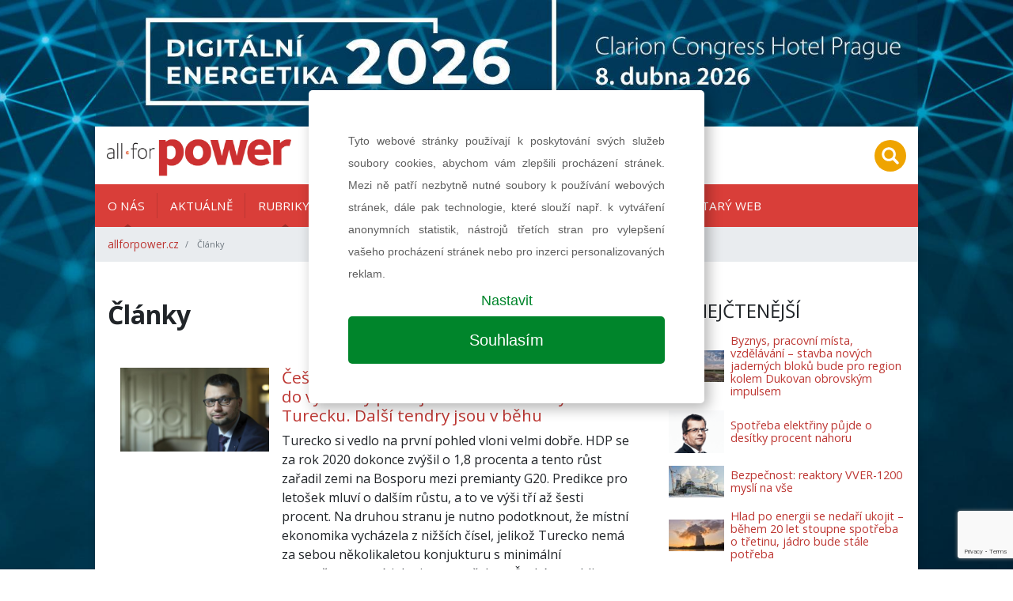

--- FILE ---
content_type: text/html; charset=UTF-8
request_url: https://allforpower.cz/clanky?author=363
body_size: 6357
content:
<!DOCTYPE html>
<html lang="cs">
<head>
    <meta charset="utf-8">
    <meta name="viewport" content="width=device-width, initial-scale=1, shrink-to-fit=no">

    
    
<title>Články | allforpower.cz</title>
<meta name="description" content=""/>
<meta property="og:title" content="Články | allforpower.cz"/>
<meta property="og:type" content="website"/>
<meta property="og:url" content="https://allforpower.cz/clanky"/>

    <link href="/assets/app.css?v=1585726808" rel="stylesheet">
    <link href="/assets/print.css?v=1585726808" rel="stylesheet" media="print">
    
    <link rel="shortcut icon" href="/images/favicon.ico" type="image/x-icon">

    <!-- Google Tag Manager -->
    <script>(function(w,d,s,l,i){w[l]=w[l]||[];w[l].push({'gtm.start':
                new Date().getTime(),event:'gtm.js'});var f=d.getElementsByTagName(s)[0],
            j=d.createElement(s),dl=l!='dataLayer'?'&l='+l:'';j.async=true;j.src=
            'https://www.googletagmanager.com/gtm.js?id='+i+dl;f.parentNode.insertBefore(j,f);
        })(window,document,'script','dataLayer','GTM-N7FN5XR');</script>
    <!-- End Google Tag Manager -->

    <!-- Google Tag Manager -->
    <script>(function(w,d,s,l,i){w[l]=w[l]||[];w[l].push({'gtm.start':
                new Date().getTime(),event:'gtm.js'});var f=d.getElementsByTagName(s)[0],
            j=d.createElement(s),dl=l!='dataLayer'?'&l='+l:'';j.async=true;j.src=
            'https://www.googletagmanager.com/gtm.js?id='+i+dl;f.parentNode.insertBefore(j,f);
        })(window,document,'script','dataLayer','GTM-5NDHMQV');</script>
    <!-- End Google Tag Manager -->
</head>

<body>
<!-- Google Tag Manager (noscript) -->
<noscript><iframe src="https://www.googletagmanager.com/ns.html?id=GTM-N7FN5XR"
                  height="0" width="0" style="display:none;visibility:hidden"></iframe></noscript>
<!-- End Google Tag Manager (noscript) -->

<!-- Google Tag Manager (noscript) -->
<noscript><iframe src="https://www.googletagmanager.com/ns.html?id=GTM-5NDHMQV"
                  height="0" width="0" style="display:none;visibility:hidden"></iframe></noscript>
<!-- End Google Tag Manager (noscript) -->

    
        <div id="leaderboard" class='' style="background-image: url(/images/NTY2M3gweDA=/Leaderboard+2560x1440_DE_2026.jpg)">
                <a href="https://allforpower.cz/clanky?!redirect=https://www.digitalnienergetika.cz&banner=75" target="_blank" data-track-banner='DE 2026 - Leaderboard' data-redirect='https://www.digitalnienergetika.cz'>&nbsp;</a>
    </div>

<div class="wrapper-body container">
    
<div class="header row py-2 justify-content-between align-items-center">
    <div class="col-auto">
        <a class="navbar-brand" href="/">
            <img src="/images/loga/allforpower.jpg" alt="KONSTRUKCE Media, s.r.o." height="60">
        </a>
    </div>
        
    <div class="col-auto text-right">
        <ul class="list-inline mb-0">

                                    <li class="list-inline-item mr-2 mr-lg-0">
                <a href="#" class="" data-toggle="modal" data-target="#searchModal">
                    <img src="/images/search-circle.svg" height="40">
                </a>
            </li>
            <li class="list-inline-item d-inline-block d-lg-none">
                <a class="dropdown-item" href="#">
                    <a href="#" class="" data-toggle="collapse" data-target="#navbarmain">
                        <img src="/images/hamburger-circle.svg" height="40">
                    </a>
                </a>
            </li>
        </ul>


        <div class="modal fade" id="searchModal">
            <div class="modal-dialog">
                                <form class="modal-content" action="https://allforpower.cz/hledat" method="get" id="searchForm">

                    <!-- Modal Header -->
                    <div class="modal-header">
                        <h4 class="modal-title">Hledat na stránkách</h4>
                        <button type="button" class="close" data-dismiss="modal">&times;</button>
                    </div>

                    <div class="modal-body">
                        <div class="form-group">
                            <input name="q" value="" placeholder="stavební informace na jednom místě..." class="form-control">
                        </div>
                        <div class="row">
                            <div class="col-6 text-left">
                                <button class="btn btn-secondary" name="old_website" type="button">prohledat starý web</button>
                            </div>
                            <div class="col-6 text-right">
                                <button class="btn btn-primary" type="submit">prohledat nový web</button>
                            </div>
                        </div>
                    </div>

                </form>
            </div>
        </div>
    </div>
</div>
<div class="navigation row">
    <div class="col px-0">

        <nav class="navbar navbar-expand-lg px-lg-0">
            <div class="collapse navbar-collapse" id="navbarmain">
                <ul class="navbar-nav nav-left mr-auto">
                                                                                    <li class="nav-item dropdown">
                                                <a class="nav-link dropdown-toggle" href="#" data-toggle="dropdown" aria-haspopup="true" aria-expanded="false" aria-labelledby="dropdown_o-nás" target="">
                            O nás                        </a>

                                                <div class="dropdown-menu" aria-labelledby="dropdown_o-nás">

                                                            <a class="dropdown-item" href="https://allforpower.cz/o-nas" target="">O nás</a>
                                                                                        <a class="dropdown-item" href="/files/5385/MEDIA KIT_297x210mm_2025_CZ.pdf" target="_blank">Ceník tištěné inzerce</a>
                                                            <a class="dropdown-item" href="https://allforpower.cz/o-nas/predplatne" target="_blank">Předplatné</a>
                                                            <a class="dropdown-item" href="/files/5386/MEDIADATA_new_2025.pdf" target="_blank">Ceník online inzerce</a>
                                                            <a class="dropdown-item" href="/files/4937/gdpr-weby-allforpower 2.pdf" target="_blank">Ochrana osobních údajů</a>
                                                            <a class="dropdown-item" href="https://allforpower.cz/o-nas/kontakty" target="">Kontakty</a>
                                                    </div>
                        
                    </li>
                                                                <li class="nav-item">
                                                <a class="nav-link" href="https://allforpower.cz/aktuality" target="">
                            Aktuálně                        </a>

                        
                    </li>
                                                                <li class="nav-item dropdown">
                                                <a class="nav-link dropdown-toggle" href="#" data-toggle="dropdown" aria-haspopup="true" aria-expanded="false" aria-labelledby="dropdown_rubriky" target="">
                            Rubriky                        </a>

                                                <div class="dropdown-menu" aria-labelledby="dropdown_rubriky">

                                                                                        <a class="dropdown-item" href="https://allforpower.cz/rozhovor" target="">ROZHOVOR</a>
                                                            <a class="dropdown-item" href="https://allforpower.cz/jaderna-energetika" target="">Jaderná energetika</a>
                                                            <a class="dropdown-item" href="https://allforpower.cz/uhelna-energetika" target="">Uhelná energetika</a>
                                                            <a class="dropdown-item" href="https://allforpower.cz/plynarenstvi" target="">Plynárenství</a>
                                                            <a class="dropdown-item" href="https://allforpower.cz/teplarenstvi" target="">Teplárenství</a>
                                                            <a class="dropdown-item" href="https://allforpower.cz/obnovitelne-zdroje" target="">Obnovitelné zdroje</a>
                                                            <a class="dropdown-item" href="https://allforpower.cz/rozvody-energii" target="">Rozvody energií</a>
                                                            <a class="dropdown-item" href="https://allforpower.cz/legislativa" target="">Legislativa</a>
                                                            <a class="dropdown-item" href="https://allforpower.cz/elektromobilita" target="">Elektromobilita</a>
                                                            <a class="dropdown-item" href="https://allforpower.cz/vyzkum-vyvoj-inovace" target="">Výzkum, vývoj, inovace</a>
                                                            <a class="dropdown-item" href="https://allforpower.cz/export-a-financovani" target="">Export a financování</a>
                                                            <a class="dropdown-item" href="https://allforpower.cz/technologie-a-materialy" target="">Technologie a materiály</a>
                                                            <a class="dropdown-item" href="https://allforpower.cz/udrzba" target="">Údržba</a>
                                                            <a class="dropdown-item" href="https://allforpower.cz/zajimavosti" target="">Zajímavosti</a>
                                                    </div>
                        
                    </li>
                                                                <li class="nav-item">
                                                <a class="nav-link" href="https://allforpower.cz/media/all-for-power-04-2025" target="">
                            Aktuální číslo                        </a>

                        
                    </li>
                                                                <li class="nav-item">
                                                <a class="nav-link" href="https://allforpower.cz/media" target="">
                            Archiv vydání                        </a>

                        
                    </li>
                                                                <li class="nav-item">
                                                <a class="nav-link" href="https://allforpower.cz/akce" target="">
                            Kalendář akcí                        </a>

                        
                    </li>
                                                                <li class="nav-item">
                                                <a class="nav-link" href="http://old.allforpower.cz/" target="_blank">
                            Starý web                        </a>

                        
                    </li>
                                    </ul>
            </div>
        </nav>

        <nav aria-label="breadcrumb">
        <ol class="breadcrumb d-flex align-items-center mb-0">
                            <li class="breadcrumb-item">
                    <a href="https://allforpower.cz">allforpower.cz</a>
                </li>
                        <li class="breadcrumb-item active small" aria-current="page">
                Články            </li>
        </ol>
</nav>
    </div>
</div>

    
    <div class="row">
        <div class="col-lg-8 px-0">

                <section id="" class="indent d-flex flex-column justify-content-center article-list py-5 px-3">
        

                                        <div class="row  ">
                                            <div class="col-12 ">
                            
    <div class="row">
        

            
            <div class="col-12">
                                                    <div class="wysiwyg   ">
                        <h1 class="mb-5">Články</h1>
                    </div>
                
                            </div>

            </div>


                        </div>
                                            <div class="col-12 ">
                            


    <div class="article-list">

    <div class="row item">
                <div class="col-lg-4 px-3">
            <div class="wrapper-img">

                                    <img src="/images/MzQwNng3Njd4MA==/polach16x9.jpg"
                         alt="Čeští výrobci se jako subdodavatelé zapojili do výstavby první jaderné elektrárny v Turecku. Další tendry jsou v běhu" class="img-fluid">
                            </div>
        </div>
        <div class="col-lg-8 px-3 px-lg-0 d-flex flex-column justify-content-between pb-2">
                        <h3 class="title mt-3 mt-lg-0">
                <a href="https://allforpower.cz/export-a-financovani/cesti-vyrobci-se-jako-subdodavatele-zapojili-do-vystavby-prvni-jaderne-elektrarny-v-turecku-dalsi-tendry-jsou-v-behu-368">
                    Čeští výrobci se jako subdodavatelé zapojili do výstavby první jaderné elektrárny v Turecku. Další tendry jsou v běhu                </a>
            </h3>
            <div class="perex wysiwyg">
                <p>Turecko si vedlo na první pohled vloni velmi dobře. HDP se za rok 2020 dokonce zvýšil o 1,8 procenta a tento růst zařadil zemi na Bosporu mezi premianty G20. Predikce pro letošek mluví o dalším růstu, a to ve výši tří až šesti procent. Na druhou stranu je nutno podotknout, že místní ekonomika vycházela z nižších čísel, jelikož Turecko nemá za sebou několikaletou konjukturu s minimální nezaměstnaností, jako je tomu třeba v České republice.</p>
            </div>
            <div class="row content small">

                <div class="col d-flex align-items-center">
                    <img src="/images/calendar.svg" height="12" alt="publikováno">
                    <time class="ml-2">
                        <a href="https://allforpower.cz/clanky?date=21-04-14">
                            14. dubna 2021                        </a>
                    </time>
                </div>

                                    <div class="col d-flex align-items-center">
                        <img src="/images/user.svg" height="12" width="12" alt="autor">

                        
                            <a href="https://allforpower.cz/clanky?author=363"
                               class="ml-2">Vladislav Polách</a>                                            </div>
                            </div>
        </div>
    </div>


            
    
    <div class="row top-line-lg-down bottom-line mx-0 pb-3 mb-3">
        <div class="col-12 py-4">
                            <a data-track-banner='DE 2026_5_Half Baner' href="https://allforpower.cz/clanky?!redirect=https://www.digitalnienergetika.cz&banner=99" target="_blank" data-redirect="https://www.digitalnienergetika.cz" class="d-block banner-half">

                                <img src="/images/NTY2NXgweDA=/BANER_900x200pcx_HALF+baner_2026.jpg"
                     alt="DE 2026_5_Half Baner" class="img-fluid ">
            </a>
            </div>
    </div>

            
    
    </div>
                        </div>
                                    </div>
            

    </section>


            <section id="odber-novinek" class="py-4 subscribe bg-image"
                     style="background-image: url('/images/newsletter.png')">
                <div class="row mx-0 text-center">
                    <div class="col">
                        <div class="h5 font-weight-bold mb-3">
                            Mám zájem o newsletter časopisu All for Power                        </div>
                                                                        <form id="formsubscribe" action="?author=363&%21form-subscribe=#odber-novinek"
                              method="post" class="form form-inline d-flex justify-content-center">
                            <input name="fname" value="">
                            <input name="email" placeholder="zadejte email..." type="email"
                                   class="form-control" required>
                            <button type="submit" class="btn btn-secondary text-uppercase g-recaptcha"
                                    data-sitekey="6Ldm8kQaAAAAAHkQ7z9xnvkhr0MsrzpwaeqILZfN"
                                    data-callback='onSubmitSubscribe'>přihlásit</button>
                        </form>
                        <p class="g-recaptcha-privacy mt-2 mb-0 small">Stránky jsou chráněny službou Google reCAPTCHA<br><a href="https://policies.google.com/privacy" target="_blank" rel="nofollow">ochrana osobních údajů</a> a&nbsp;<a href="https://policies.google.com/terms" target="_blank" rel="nofollow">smluvní podmínky</a>.</p>
                    </div>
                </div>
            </section>

        </div>
        <div class="col-lg-4 px-lg-0">
            
<div class="wrapper-sidebar pl-0 pl-lg-3 py-5">

    

    <div class="side-item mb-5">
        <h2 class="section-title">Nejčtenější</h2>

                <div class="article-hot px-3">
                                                                <div class="item py-2">
                        <img src="/images/NDk4OXgweDY1/EPR+RepTcheque-8-Zoom+1+EPR-hyper+16x9.jpg"
                             alt="Byznys, pracovní místa, vzdělávání – stavba nových jaderných bloků bude pro region kolem Dukovan obrovským impulsem" class="float-left mr-2">

                        <div>

                            <a href="https://allforpower.cz/jaderna-energetika/byznys-pracovni-mista-vzdelavani-stavba-novych-jadernych-bloku-bude-pro-region-kolem-dukovan-obrovskym-impulsem-733">Byznys, pracovní místa, vzdělávání – stavba nových jaderných bloků bude pro region kolem Dukovan obrovským impulsem</a>
                                                    </div>
                    </div>
                                                                                <div class="item py-2">
                        <img src="/images/NTEyMngweDY1/S_Vnoucek_001small+%282%29web.png"
                             alt="Spotřeba elektřiny půjde o desítky procent nahoru" class="float-left mr-2">

                        <div>

                            <a href="https://allforpower.cz/rozvody-energii/spotreba-elektriny-pujde-o-desitky-procent-nahoru-749">Spotřeba elektřiny půjde o desítky procent nahoru</a>
                                                    </div>
                    </div>
                                                                                <div class="item py-2">
                        <img src="/images/MjIzOHgweDY1/rosatom_1-16x9.jpg"
                             alt="Bezpečnost: reaktory VVER-1200 myslí na vše" class="float-left mr-2">

                        <div>

                            <a href="https://allforpower.cz/jaderna-energetika/bezpecnost-reaktory-vver-1200-mysli-na-vse-86">Bezpečnost: reaktory VVER-1200 myslí na vše</a>
                                                    </div>
                    </div>
                                                                                <div class="item py-2">
                        <img src="/images/MjI5OXgweDY1/jaderna-zdarma_3.jpg"
                             alt="Hlad po energii se nedaří ukojit – během 20 let stoupne spotřeba o třetinu, jádro bude stále potřeba" class="float-left mr-2">

                        <div>

                            <a href="https://allforpower.cz/jaderna-energetika/hlad-po-energii-se-nedari-ukojit-behem-20-let-stoupne-spotreba-o-tretinu-jadro-bude-stale-potreba-98">Hlad po energii se nedaří ukojit – během 20 let stoupne spotřeba o třetinu, jádro bude stále potřeba</a>
                                                    </div>
                    </div>
                                                                                <div class="item py-2">
                        <img src="/images/NTExOHgweDY1/IMG_4696.jpg"
                             alt="Za minutu dvanáct – hrozí konec českého jaderného know-how?" class="float-left mr-2">

                        <div>

                            <a href="https://allforpower.cz/jaderna-energetika/za-minutu-dvanact-hrozi-konec-ceskeho-jaderneho-know-how-747-1">Za minutu dvanáct – hrozí konec českého jaderného know-how?</a>
                                                    </div>
                    </div>
                                    </div>
    </div>


    
    
    <div class="side mb-5">
                    
            <div class="px-3 text-center py-2">
                                        <a data-track-banner='6a_Side baner - Archiv časopisu 2025' href="https://allforpower.cz/clanky?!redirect=https://digiport.cz/vydani/floowie/235-all-for-power&banner=8" target="_blank" data-redirect="https://digiport.cz/vydani/floowie/235-all-for-power" class="d-block banner-btn">

                                        <img src="/images/NTQwM3gweDA=/Digiport_750x200pcx_bez+zarovek.jpg" alt="6a_Side baner - Archiv časopisu 2025" class="img-fluid">
                </a>
                    </div>

            </div>

    <div class="side-item mb-5">
        <h2 class="section-title">Tagy</h2>
        <ul class="tag-list list-inline list-unstyled px-3">
                        
                                                                </ul>
    </div>

        

    

    <div class="side-item mb-5">
        <h2 class="section-title">Kalendář akcí</h2>

        
<div class="row calendar">
    
</div>
    </div>

    
    <div class="side mb-5">
                                <div class="px-3 text-center py-2">
                                        <a data-track-banner='Konference POWER SHIFT 2026' href="https://allforpower.cz/clanky?!redirect=https://www.powershift.cz&banner=117" target="_blank" data-redirect="https://www.powershift.cz" class="d-block banner-btn">

                                        <img src="/images/NTY2MHgweDA=/750x200_POWER+SHIFT%281%29.jpg" alt="Konference POWER SHIFT 2026" class="img-fluid">
                </a>
                    </div>

                                <div class="px-3 text-center py-2">
                                        <a data-track-banner='DE 2026 Sidebaner 6' href="https://allforpower.cz/clanky?!redirect=https://www.digitalnienergetika.cz&banner=81" target="_blank" data-redirect="https://www.digitalnienergetika.cz" class="d-block banner-btn">

                                        <img src="/images/NTY2NngweDA=/6_SIDE+baner+750x200pcx_DE_2026.jpg" alt="DE 2026 Sidebaner 6" class="img-fluid">
                </a>
                    </div>

                                <div class="px-3 text-center py-2">
                                        <a data-track-banner='W2E 2026- Sidebar 2' href="https://allforpower.cz/clanky?!redirect=https://w2e.afpconference.com&banner=105" target="_blank" data-redirect="https://w2e.afpconference.com" class="d-block banner-btn">

                                        <img src="/images/NTY1MHgweDA=/Side+baner_750x200px_W2E_CZ%283%29.jpg" alt="W2E 2026- Sidebar 2" class="img-fluid">
                </a>
                    </div>

            </div>

    
</div>
        </div>
    </div>

    
<footer class="row">

    
    

    <section class="col-12 pt-5 px-3">
        <div class="row">
            <div class="col-md-6 small">
                <p>
                    <strong>AF POWER agency a.s.</strong><br>
                    Na Pankráci 1618/30, PSČ 140 00 Praha 4
                </p>
                <p>
                    E-mail: <a href="mailto:info@afpower.cz">info@afpower.cz</a><br>
                    <a href="http://www.afpower.cz" target="_blank">www.afpower.cz</a>

                </p>
                <p>
                    <a href="/files/1725/gdpr-weby-allforpower.pdf" target="_blank">Ochrana osobních údajů</a><br>
                    <a href="https://allforpower.cz/o-nas/predplatne" target="_blank">Předplatné časopisu</a>
                </p>
            </div>
                        <div class="col-md-6 small">
                <p>Jakékoliv užití obsahu včetně převzetí, šíření či dalšího zpřístupňování článků a fotografií
                    je bez souhlasu nakladatelství zakázáno.</p>
                <p>
                    Společnost zapsaná v obchodním rejstříku vedeným u Městského soudu v Praze, oddíl B, vložka 14661.
                </p>
                <div class="row align-items-center pt-4 pb-5">

                    <div class="col-6 col-lg-4 text-center text-md-left">
                        <a href="http://www.silnice-zeleznice.cz" target='_blank'>
                            <img src="/images/loga/silnice-zeleznice.jpg" height="60" alt="silnice-zeleznice.cz" class="img-fluid">
                        </a>
                    </div>
                    <div class="col-6 col-lg-4 text-center text-md-left">
                        <a href="http://www.konstrukce.cz" target='_blank'>
                            <img src="/images/loga/konstrukce.svg" height="60" alt="konstrukce.cz" class="img-fluid">
                        </a>
                    </div>
                </div>
            </div>
        </div>
    </section>


    <section class="col-12 px-3">

        <div class="row small bg-light">
            <div class="col-12 col-md-6 text-center text-md-left py-2">
                ISSN 1802-8535 © 2009 - 2026 AF POWER agency a.s. | <a href="/cookies">Nastavení cookies</a>
            </div>
            <div class="col-12 col-md-6 text-center text-md-right py-2">
                Developed by: <a href="//railsformers.com" target="_blank" rel="nofollow">Railsformers s.r.o.</a>
            </div>
        </div>
    </section>
</footer>
</div>





    <script>
        
        function social(url, title, width = 600, height = 600) {
            var w = width;
            var h = height;

            var dualScreenLeft = window.screenLeft != undefined ? window.screenLeft : screen.left;
            var dualScreenTop = window.screenTop != undefined ? window.screenTop : screen.top;

            var width = window.innerWidth ? window.innerWidth : document.documentElement.clientWidth ? document.documentElement.clientWidth : screen.width;
            var height = window.innerHeight ? window.innerHeight : document.documentElement.clientHeight ? document.documentElement.clientHeight : screen.height;

            var left = ((width / 2) - (w / 2)) + dualScreenLeft;
            var top = ((height / 2) - (h / 2)) + dualScreenTop;
            var newWindow = window.open(url, title, 'scrollbars=yes, width=' + w + ', height=' + h + ', top=' + top + ', left=' + left);

            if (window.focus) {
                newWindow.focus();
            }
            event.preventDefault();
        }
    </script>

    <script src="/assets/app.js?v=1585726808" type="text/javascript"></script>

<script src="https://www.google.com/recaptcha/api.js"></script>
<script>
    function onSubmitSubscribe(token) {
        document.getElementById("formsubscribe").submit();
    }

    function onSubmitInfo(token) {
        document.getElementById("formmoreinfo").submit();
    }
</script>
</body>
</html>


--- FILE ---
content_type: text/html; charset=utf-8
request_url: https://www.google.com/recaptcha/api2/anchor?ar=1&k=6Ldm8kQaAAAAAHkQ7z9xnvkhr0MsrzpwaeqILZfN&co=aHR0cHM6Ly9hbGxmb3Jwb3dlci5jejo0NDM.&hl=en&v=PoyoqOPhxBO7pBk68S4YbpHZ&size=invisible&anchor-ms=20000&execute-ms=30000&cb=bjnbrratf7bx
body_size: 48826
content:
<!DOCTYPE HTML><html dir="ltr" lang="en"><head><meta http-equiv="Content-Type" content="text/html; charset=UTF-8">
<meta http-equiv="X-UA-Compatible" content="IE=edge">
<title>reCAPTCHA</title>
<style type="text/css">
/* cyrillic-ext */
@font-face {
  font-family: 'Roboto';
  font-style: normal;
  font-weight: 400;
  font-stretch: 100%;
  src: url(//fonts.gstatic.com/s/roboto/v48/KFO7CnqEu92Fr1ME7kSn66aGLdTylUAMa3GUBHMdazTgWw.woff2) format('woff2');
  unicode-range: U+0460-052F, U+1C80-1C8A, U+20B4, U+2DE0-2DFF, U+A640-A69F, U+FE2E-FE2F;
}
/* cyrillic */
@font-face {
  font-family: 'Roboto';
  font-style: normal;
  font-weight: 400;
  font-stretch: 100%;
  src: url(//fonts.gstatic.com/s/roboto/v48/KFO7CnqEu92Fr1ME7kSn66aGLdTylUAMa3iUBHMdazTgWw.woff2) format('woff2');
  unicode-range: U+0301, U+0400-045F, U+0490-0491, U+04B0-04B1, U+2116;
}
/* greek-ext */
@font-face {
  font-family: 'Roboto';
  font-style: normal;
  font-weight: 400;
  font-stretch: 100%;
  src: url(//fonts.gstatic.com/s/roboto/v48/KFO7CnqEu92Fr1ME7kSn66aGLdTylUAMa3CUBHMdazTgWw.woff2) format('woff2');
  unicode-range: U+1F00-1FFF;
}
/* greek */
@font-face {
  font-family: 'Roboto';
  font-style: normal;
  font-weight: 400;
  font-stretch: 100%;
  src: url(//fonts.gstatic.com/s/roboto/v48/KFO7CnqEu92Fr1ME7kSn66aGLdTylUAMa3-UBHMdazTgWw.woff2) format('woff2');
  unicode-range: U+0370-0377, U+037A-037F, U+0384-038A, U+038C, U+038E-03A1, U+03A3-03FF;
}
/* math */
@font-face {
  font-family: 'Roboto';
  font-style: normal;
  font-weight: 400;
  font-stretch: 100%;
  src: url(//fonts.gstatic.com/s/roboto/v48/KFO7CnqEu92Fr1ME7kSn66aGLdTylUAMawCUBHMdazTgWw.woff2) format('woff2');
  unicode-range: U+0302-0303, U+0305, U+0307-0308, U+0310, U+0312, U+0315, U+031A, U+0326-0327, U+032C, U+032F-0330, U+0332-0333, U+0338, U+033A, U+0346, U+034D, U+0391-03A1, U+03A3-03A9, U+03B1-03C9, U+03D1, U+03D5-03D6, U+03F0-03F1, U+03F4-03F5, U+2016-2017, U+2034-2038, U+203C, U+2040, U+2043, U+2047, U+2050, U+2057, U+205F, U+2070-2071, U+2074-208E, U+2090-209C, U+20D0-20DC, U+20E1, U+20E5-20EF, U+2100-2112, U+2114-2115, U+2117-2121, U+2123-214F, U+2190, U+2192, U+2194-21AE, U+21B0-21E5, U+21F1-21F2, U+21F4-2211, U+2213-2214, U+2216-22FF, U+2308-230B, U+2310, U+2319, U+231C-2321, U+2336-237A, U+237C, U+2395, U+239B-23B7, U+23D0, U+23DC-23E1, U+2474-2475, U+25AF, U+25B3, U+25B7, U+25BD, U+25C1, U+25CA, U+25CC, U+25FB, U+266D-266F, U+27C0-27FF, U+2900-2AFF, U+2B0E-2B11, U+2B30-2B4C, U+2BFE, U+3030, U+FF5B, U+FF5D, U+1D400-1D7FF, U+1EE00-1EEFF;
}
/* symbols */
@font-face {
  font-family: 'Roboto';
  font-style: normal;
  font-weight: 400;
  font-stretch: 100%;
  src: url(//fonts.gstatic.com/s/roboto/v48/KFO7CnqEu92Fr1ME7kSn66aGLdTylUAMaxKUBHMdazTgWw.woff2) format('woff2');
  unicode-range: U+0001-000C, U+000E-001F, U+007F-009F, U+20DD-20E0, U+20E2-20E4, U+2150-218F, U+2190, U+2192, U+2194-2199, U+21AF, U+21E6-21F0, U+21F3, U+2218-2219, U+2299, U+22C4-22C6, U+2300-243F, U+2440-244A, U+2460-24FF, U+25A0-27BF, U+2800-28FF, U+2921-2922, U+2981, U+29BF, U+29EB, U+2B00-2BFF, U+4DC0-4DFF, U+FFF9-FFFB, U+10140-1018E, U+10190-1019C, U+101A0, U+101D0-101FD, U+102E0-102FB, U+10E60-10E7E, U+1D2C0-1D2D3, U+1D2E0-1D37F, U+1F000-1F0FF, U+1F100-1F1AD, U+1F1E6-1F1FF, U+1F30D-1F30F, U+1F315, U+1F31C, U+1F31E, U+1F320-1F32C, U+1F336, U+1F378, U+1F37D, U+1F382, U+1F393-1F39F, U+1F3A7-1F3A8, U+1F3AC-1F3AF, U+1F3C2, U+1F3C4-1F3C6, U+1F3CA-1F3CE, U+1F3D4-1F3E0, U+1F3ED, U+1F3F1-1F3F3, U+1F3F5-1F3F7, U+1F408, U+1F415, U+1F41F, U+1F426, U+1F43F, U+1F441-1F442, U+1F444, U+1F446-1F449, U+1F44C-1F44E, U+1F453, U+1F46A, U+1F47D, U+1F4A3, U+1F4B0, U+1F4B3, U+1F4B9, U+1F4BB, U+1F4BF, U+1F4C8-1F4CB, U+1F4D6, U+1F4DA, U+1F4DF, U+1F4E3-1F4E6, U+1F4EA-1F4ED, U+1F4F7, U+1F4F9-1F4FB, U+1F4FD-1F4FE, U+1F503, U+1F507-1F50B, U+1F50D, U+1F512-1F513, U+1F53E-1F54A, U+1F54F-1F5FA, U+1F610, U+1F650-1F67F, U+1F687, U+1F68D, U+1F691, U+1F694, U+1F698, U+1F6AD, U+1F6B2, U+1F6B9-1F6BA, U+1F6BC, U+1F6C6-1F6CF, U+1F6D3-1F6D7, U+1F6E0-1F6EA, U+1F6F0-1F6F3, U+1F6F7-1F6FC, U+1F700-1F7FF, U+1F800-1F80B, U+1F810-1F847, U+1F850-1F859, U+1F860-1F887, U+1F890-1F8AD, U+1F8B0-1F8BB, U+1F8C0-1F8C1, U+1F900-1F90B, U+1F93B, U+1F946, U+1F984, U+1F996, U+1F9E9, U+1FA00-1FA6F, U+1FA70-1FA7C, U+1FA80-1FA89, U+1FA8F-1FAC6, U+1FACE-1FADC, U+1FADF-1FAE9, U+1FAF0-1FAF8, U+1FB00-1FBFF;
}
/* vietnamese */
@font-face {
  font-family: 'Roboto';
  font-style: normal;
  font-weight: 400;
  font-stretch: 100%;
  src: url(//fonts.gstatic.com/s/roboto/v48/KFO7CnqEu92Fr1ME7kSn66aGLdTylUAMa3OUBHMdazTgWw.woff2) format('woff2');
  unicode-range: U+0102-0103, U+0110-0111, U+0128-0129, U+0168-0169, U+01A0-01A1, U+01AF-01B0, U+0300-0301, U+0303-0304, U+0308-0309, U+0323, U+0329, U+1EA0-1EF9, U+20AB;
}
/* latin-ext */
@font-face {
  font-family: 'Roboto';
  font-style: normal;
  font-weight: 400;
  font-stretch: 100%;
  src: url(//fonts.gstatic.com/s/roboto/v48/KFO7CnqEu92Fr1ME7kSn66aGLdTylUAMa3KUBHMdazTgWw.woff2) format('woff2');
  unicode-range: U+0100-02BA, U+02BD-02C5, U+02C7-02CC, U+02CE-02D7, U+02DD-02FF, U+0304, U+0308, U+0329, U+1D00-1DBF, U+1E00-1E9F, U+1EF2-1EFF, U+2020, U+20A0-20AB, U+20AD-20C0, U+2113, U+2C60-2C7F, U+A720-A7FF;
}
/* latin */
@font-face {
  font-family: 'Roboto';
  font-style: normal;
  font-weight: 400;
  font-stretch: 100%;
  src: url(//fonts.gstatic.com/s/roboto/v48/KFO7CnqEu92Fr1ME7kSn66aGLdTylUAMa3yUBHMdazQ.woff2) format('woff2');
  unicode-range: U+0000-00FF, U+0131, U+0152-0153, U+02BB-02BC, U+02C6, U+02DA, U+02DC, U+0304, U+0308, U+0329, U+2000-206F, U+20AC, U+2122, U+2191, U+2193, U+2212, U+2215, U+FEFF, U+FFFD;
}
/* cyrillic-ext */
@font-face {
  font-family: 'Roboto';
  font-style: normal;
  font-weight: 500;
  font-stretch: 100%;
  src: url(//fonts.gstatic.com/s/roboto/v48/KFO7CnqEu92Fr1ME7kSn66aGLdTylUAMa3GUBHMdazTgWw.woff2) format('woff2');
  unicode-range: U+0460-052F, U+1C80-1C8A, U+20B4, U+2DE0-2DFF, U+A640-A69F, U+FE2E-FE2F;
}
/* cyrillic */
@font-face {
  font-family: 'Roboto';
  font-style: normal;
  font-weight: 500;
  font-stretch: 100%;
  src: url(//fonts.gstatic.com/s/roboto/v48/KFO7CnqEu92Fr1ME7kSn66aGLdTylUAMa3iUBHMdazTgWw.woff2) format('woff2');
  unicode-range: U+0301, U+0400-045F, U+0490-0491, U+04B0-04B1, U+2116;
}
/* greek-ext */
@font-face {
  font-family: 'Roboto';
  font-style: normal;
  font-weight: 500;
  font-stretch: 100%;
  src: url(//fonts.gstatic.com/s/roboto/v48/KFO7CnqEu92Fr1ME7kSn66aGLdTylUAMa3CUBHMdazTgWw.woff2) format('woff2');
  unicode-range: U+1F00-1FFF;
}
/* greek */
@font-face {
  font-family: 'Roboto';
  font-style: normal;
  font-weight: 500;
  font-stretch: 100%;
  src: url(//fonts.gstatic.com/s/roboto/v48/KFO7CnqEu92Fr1ME7kSn66aGLdTylUAMa3-UBHMdazTgWw.woff2) format('woff2');
  unicode-range: U+0370-0377, U+037A-037F, U+0384-038A, U+038C, U+038E-03A1, U+03A3-03FF;
}
/* math */
@font-face {
  font-family: 'Roboto';
  font-style: normal;
  font-weight: 500;
  font-stretch: 100%;
  src: url(//fonts.gstatic.com/s/roboto/v48/KFO7CnqEu92Fr1ME7kSn66aGLdTylUAMawCUBHMdazTgWw.woff2) format('woff2');
  unicode-range: U+0302-0303, U+0305, U+0307-0308, U+0310, U+0312, U+0315, U+031A, U+0326-0327, U+032C, U+032F-0330, U+0332-0333, U+0338, U+033A, U+0346, U+034D, U+0391-03A1, U+03A3-03A9, U+03B1-03C9, U+03D1, U+03D5-03D6, U+03F0-03F1, U+03F4-03F5, U+2016-2017, U+2034-2038, U+203C, U+2040, U+2043, U+2047, U+2050, U+2057, U+205F, U+2070-2071, U+2074-208E, U+2090-209C, U+20D0-20DC, U+20E1, U+20E5-20EF, U+2100-2112, U+2114-2115, U+2117-2121, U+2123-214F, U+2190, U+2192, U+2194-21AE, U+21B0-21E5, U+21F1-21F2, U+21F4-2211, U+2213-2214, U+2216-22FF, U+2308-230B, U+2310, U+2319, U+231C-2321, U+2336-237A, U+237C, U+2395, U+239B-23B7, U+23D0, U+23DC-23E1, U+2474-2475, U+25AF, U+25B3, U+25B7, U+25BD, U+25C1, U+25CA, U+25CC, U+25FB, U+266D-266F, U+27C0-27FF, U+2900-2AFF, U+2B0E-2B11, U+2B30-2B4C, U+2BFE, U+3030, U+FF5B, U+FF5D, U+1D400-1D7FF, U+1EE00-1EEFF;
}
/* symbols */
@font-face {
  font-family: 'Roboto';
  font-style: normal;
  font-weight: 500;
  font-stretch: 100%;
  src: url(//fonts.gstatic.com/s/roboto/v48/KFO7CnqEu92Fr1ME7kSn66aGLdTylUAMaxKUBHMdazTgWw.woff2) format('woff2');
  unicode-range: U+0001-000C, U+000E-001F, U+007F-009F, U+20DD-20E0, U+20E2-20E4, U+2150-218F, U+2190, U+2192, U+2194-2199, U+21AF, U+21E6-21F0, U+21F3, U+2218-2219, U+2299, U+22C4-22C6, U+2300-243F, U+2440-244A, U+2460-24FF, U+25A0-27BF, U+2800-28FF, U+2921-2922, U+2981, U+29BF, U+29EB, U+2B00-2BFF, U+4DC0-4DFF, U+FFF9-FFFB, U+10140-1018E, U+10190-1019C, U+101A0, U+101D0-101FD, U+102E0-102FB, U+10E60-10E7E, U+1D2C0-1D2D3, U+1D2E0-1D37F, U+1F000-1F0FF, U+1F100-1F1AD, U+1F1E6-1F1FF, U+1F30D-1F30F, U+1F315, U+1F31C, U+1F31E, U+1F320-1F32C, U+1F336, U+1F378, U+1F37D, U+1F382, U+1F393-1F39F, U+1F3A7-1F3A8, U+1F3AC-1F3AF, U+1F3C2, U+1F3C4-1F3C6, U+1F3CA-1F3CE, U+1F3D4-1F3E0, U+1F3ED, U+1F3F1-1F3F3, U+1F3F5-1F3F7, U+1F408, U+1F415, U+1F41F, U+1F426, U+1F43F, U+1F441-1F442, U+1F444, U+1F446-1F449, U+1F44C-1F44E, U+1F453, U+1F46A, U+1F47D, U+1F4A3, U+1F4B0, U+1F4B3, U+1F4B9, U+1F4BB, U+1F4BF, U+1F4C8-1F4CB, U+1F4D6, U+1F4DA, U+1F4DF, U+1F4E3-1F4E6, U+1F4EA-1F4ED, U+1F4F7, U+1F4F9-1F4FB, U+1F4FD-1F4FE, U+1F503, U+1F507-1F50B, U+1F50D, U+1F512-1F513, U+1F53E-1F54A, U+1F54F-1F5FA, U+1F610, U+1F650-1F67F, U+1F687, U+1F68D, U+1F691, U+1F694, U+1F698, U+1F6AD, U+1F6B2, U+1F6B9-1F6BA, U+1F6BC, U+1F6C6-1F6CF, U+1F6D3-1F6D7, U+1F6E0-1F6EA, U+1F6F0-1F6F3, U+1F6F7-1F6FC, U+1F700-1F7FF, U+1F800-1F80B, U+1F810-1F847, U+1F850-1F859, U+1F860-1F887, U+1F890-1F8AD, U+1F8B0-1F8BB, U+1F8C0-1F8C1, U+1F900-1F90B, U+1F93B, U+1F946, U+1F984, U+1F996, U+1F9E9, U+1FA00-1FA6F, U+1FA70-1FA7C, U+1FA80-1FA89, U+1FA8F-1FAC6, U+1FACE-1FADC, U+1FADF-1FAE9, U+1FAF0-1FAF8, U+1FB00-1FBFF;
}
/* vietnamese */
@font-face {
  font-family: 'Roboto';
  font-style: normal;
  font-weight: 500;
  font-stretch: 100%;
  src: url(//fonts.gstatic.com/s/roboto/v48/KFO7CnqEu92Fr1ME7kSn66aGLdTylUAMa3OUBHMdazTgWw.woff2) format('woff2');
  unicode-range: U+0102-0103, U+0110-0111, U+0128-0129, U+0168-0169, U+01A0-01A1, U+01AF-01B0, U+0300-0301, U+0303-0304, U+0308-0309, U+0323, U+0329, U+1EA0-1EF9, U+20AB;
}
/* latin-ext */
@font-face {
  font-family: 'Roboto';
  font-style: normal;
  font-weight: 500;
  font-stretch: 100%;
  src: url(//fonts.gstatic.com/s/roboto/v48/KFO7CnqEu92Fr1ME7kSn66aGLdTylUAMa3KUBHMdazTgWw.woff2) format('woff2');
  unicode-range: U+0100-02BA, U+02BD-02C5, U+02C7-02CC, U+02CE-02D7, U+02DD-02FF, U+0304, U+0308, U+0329, U+1D00-1DBF, U+1E00-1E9F, U+1EF2-1EFF, U+2020, U+20A0-20AB, U+20AD-20C0, U+2113, U+2C60-2C7F, U+A720-A7FF;
}
/* latin */
@font-face {
  font-family: 'Roboto';
  font-style: normal;
  font-weight: 500;
  font-stretch: 100%;
  src: url(//fonts.gstatic.com/s/roboto/v48/KFO7CnqEu92Fr1ME7kSn66aGLdTylUAMa3yUBHMdazQ.woff2) format('woff2');
  unicode-range: U+0000-00FF, U+0131, U+0152-0153, U+02BB-02BC, U+02C6, U+02DA, U+02DC, U+0304, U+0308, U+0329, U+2000-206F, U+20AC, U+2122, U+2191, U+2193, U+2212, U+2215, U+FEFF, U+FFFD;
}
/* cyrillic-ext */
@font-face {
  font-family: 'Roboto';
  font-style: normal;
  font-weight: 900;
  font-stretch: 100%;
  src: url(//fonts.gstatic.com/s/roboto/v48/KFO7CnqEu92Fr1ME7kSn66aGLdTylUAMa3GUBHMdazTgWw.woff2) format('woff2');
  unicode-range: U+0460-052F, U+1C80-1C8A, U+20B4, U+2DE0-2DFF, U+A640-A69F, U+FE2E-FE2F;
}
/* cyrillic */
@font-face {
  font-family: 'Roboto';
  font-style: normal;
  font-weight: 900;
  font-stretch: 100%;
  src: url(//fonts.gstatic.com/s/roboto/v48/KFO7CnqEu92Fr1ME7kSn66aGLdTylUAMa3iUBHMdazTgWw.woff2) format('woff2');
  unicode-range: U+0301, U+0400-045F, U+0490-0491, U+04B0-04B1, U+2116;
}
/* greek-ext */
@font-face {
  font-family: 'Roboto';
  font-style: normal;
  font-weight: 900;
  font-stretch: 100%;
  src: url(//fonts.gstatic.com/s/roboto/v48/KFO7CnqEu92Fr1ME7kSn66aGLdTylUAMa3CUBHMdazTgWw.woff2) format('woff2');
  unicode-range: U+1F00-1FFF;
}
/* greek */
@font-face {
  font-family: 'Roboto';
  font-style: normal;
  font-weight: 900;
  font-stretch: 100%;
  src: url(//fonts.gstatic.com/s/roboto/v48/KFO7CnqEu92Fr1ME7kSn66aGLdTylUAMa3-UBHMdazTgWw.woff2) format('woff2');
  unicode-range: U+0370-0377, U+037A-037F, U+0384-038A, U+038C, U+038E-03A1, U+03A3-03FF;
}
/* math */
@font-face {
  font-family: 'Roboto';
  font-style: normal;
  font-weight: 900;
  font-stretch: 100%;
  src: url(//fonts.gstatic.com/s/roboto/v48/KFO7CnqEu92Fr1ME7kSn66aGLdTylUAMawCUBHMdazTgWw.woff2) format('woff2');
  unicode-range: U+0302-0303, U+0305, U+0307-0308, U+0310, U+0312, U+0315, U+031A, U+0326-0327, U+032C, U+032F-0330, U+0332-0333, U+0338, U+033A, U+0346, U+034D, U+0391-03A1, U+03A3-03A9, U+03B1-03C9, U+03D1, U+03D5-03D6, U+03F0-03F1, U+03F4-03F5, U+2016-2017, U+2034-2038, U+203C, U+2040, U+2043, U+2047, U+2050, U+2057, U+205F, U+2070-2071, U+2074-208E, U+2090-209C, U+20D0-20DC, U+20E1, U+20E5-20EF, U+2100-2112, U+2114-2115, U+2117-2121, U+2123-214F, U+2190, U+2192, U+2194-21AE, U+21B0-21E5, U+21F1-21F2, U+21F4-2211, U+2213-2214, U+2216-22FF, U+2308-230B, U+2310, U+2319, U+231C-2321, U+2336-237A, U+237C, U+2395, U+239B-23B7, U+23D0, U+23DC-23E1, U+2474-2475, U+25AF, U+25B3, U+25B7, U+25BD, U+25C1, U+25CA, U+25CC, U+25FB, U+266D-266F, U+27C0-27FF, U+2900-2AFF, U+2B0E-2B11, U+2B30-2B4C, U+2BFE, U+3030, U+FF5B, U+FF5D, U+1D400-1D7FF, U+1EE00-1EEFF;
}
/* symbols */
@font-face {
  font-family: 'Roboto';
  font-style: normal;
  font-weight: 900;
  font-stretch: 100%;
  src: url(//fonts.gstatic.com/s/roboto/v48/KFO7CnqEu92Fr1ME7kSn66aGLdTylUAMaxKUBHMdazTgWw.woff2) format('woff2');
  unicode-range: U+0001-000C, U+000E-001F, U+007F-009F, U+20DD-20E0, U+20E2-20E4, U+2150-218F, U+2190, U+2192, U+2194-2199, U+21AF, U+21E6-21F0, U+21F3, U+2218-2219, U+2299, U+22C4-22C6, U+2300-243F, U+2440-244A, U+2460-24FF, U+25A0-27BF, U+2800-28FF, U+2921-2922, U+2981, U+29BF, U+29EB, U+2B00-2BFF, U+4DC0-4DFF, U+FFF9-FFFB, U+10140-1018E, U+10190-1019C, U+101A0, U+101D0-101FD, U+102E0-102FB, U+10E60-10E7E, U+1D2C0-1D2D3, U+1D2E0-1D37F, U+1F000-1F0FF, U+1F100-1F1AD, U+1F1E6-1F1FF, U+1F30D-1F30F, U+1F315, U+1F31C, U+1F31E, U+1F320-1F32C, U+1F336, U+1F378, U+1F37D, U+1F382, U+1F393-1F39F, U+1F3A7-1F3A8, U+1F3AC-1F3AF, U+1F3C2, U+1F3C4-1F3C6, U+1F3CA-1F3CE, U+1F3D4-1F3E0, U+1F3ED, U+1F3F1-1F3F3, U+1F3F5-1F3F7, U+1F408, U+1F415, U+1F41F, U+1F426, U+1F43F, U+1F441-1F442, U+1F444, U+1F446-1F449, U+1F44C-1F44E, U+1F453, U+1F46A, U+1F47D, U+1F4A3, U+1F4B0, U+1F4B3, U+1F4B9, U+1F4BB, U+1F4BF, U+1F4C8-1F4CB, U+1F4D6, U+1F4DA, U+1F4DF, U+1F4E3-1F4E6, U+1F4EA-1F4ED, U+1F4F7, U+1F4F9-1F4FB, U+1F4FD-1F4FE, U+1F503, U+1F507-1F50B, U+1F50D, U+1F512-1F513, U+1F53E-1F54A, U+1F54F-1F5FA, U+1F610, U+1F650-1F67F, U+1F687, U+1F68D, U+1F691, U+1F694, U+1F698, U+1F6AD, U+1F6B2, U+1F6B9-1F6BA, U+1F6BC, U+1F6C6-1F6CF, U+1F6D3-1F6D7, U+1F6E0-1F6EA, U+1F6F0-1F6F3, U+1F6F7-1F6FC, U+1F700-1F7FF, U+1F800-1F80B, U+1F810-1F847, U+1F850-1F859, U+1F860-1F887, U+1F890-1F8AD, U+1F8B0-1F8BB, U+1F8C0-1F8C1, U+1F900-1F90B, U+1F93B, U+1F946, U+1F984, U+1F996, U+1F9E9, U+1FA00-1FA6F, U+1FA70-1FA7C, U+1FA80-1FA89, U+1FA8F-1FAC6, U+1FACE-1FADC, U+1FADF-1FAE9, U+1FAF0-1FAF8, U+1FB00-1FBFF;
}
/* vietnamese */
@font-face {
  font-family: 'Roboto';
  font-style: normal;
  font-weight: 900;
  font-stretch: 100%;
  src: url(//fonts.gstatic.com/s/roboto/v48/KFO7CnqEu92Fr1ME7kSn66aGLdTylUAMa3OUBHMdazTgWw.woff2) format('woff2');
  unicode-range: U+0102-0103, U+0110-0111, U+0128-0129, U+0168-0169, U+01A0-01A1, U+01AF-01B0, U+0300-0301, U+0303-0304, U+0308-0309, U+0323, U+0329, U+1EA0-1EF9, U+20AB;
}
/* latin-ext */
@font-face {
  font-family: 'Roboto';
  font-style: normal;
  font-weight: 900;
  font-stretch: 100%;
  src: url(//fonts.gstatic.com/s/roboto/v48/KFO7CnqEu92Fr1ME7kSn66aGLdTylUAMa3KUBHMdazTgWw.woff2) format('woff2');
  unicode-range: U+0100-02BA, U+02BD-02C5, U+02C7-02CC, U+02CE-02D7, U+02DD-02FF, U+0304, U+0308, U+0329, U+1D00-1DBF, U+1E00-1E9F, U+1EF2-1EFF, U+2020, U+20A0-20AB, U+20AD-20C0, U+2113, U+2C60-2C7F, U+A720-A7FF;
}
/* latin */
@font-face {
  font-family: 'Roboto';
  font-style: normal;
  font-weight: 900;
  font-stretch: 100%;
  src: url(//fonts.gstatic.com/s/roboto/v48/KFO7CnqEu92Fr1ME7kSn66aGLdTylUAMa3yUBHMdazQ.woff2) format('woff2');
  unicode-range: U+0000-00FF, U+0131, U+0152-0153, U+02BB-02BC, U+02C6, U+02DA, U+02DC, U+0304, U+0308, U+0329, U+2000-206F, U+20AC, U+2122, U+2191, U+2193, U+2212, U+2215, U+FEFF, U+FFFD;
}

</style>
<link rel="stylesheet" type="text/css" href="https://www.gstatic.com/recaptcha/releases/PoyoqOPhxBO7pBk68S4YbpHZ/styles__ltr.css">
<script nonce="Rqz5PtweoLT_jkXxhTOOaw" type="text/javascript">window['__recaptcha_api'] = 'https://www.google.com/recaptcha/api2/';</script>
<script type="text/javascript" src="https://www.gstatic.com/recaptcha/releases/PoyoqOPhxBO7pBk68S4YbpHZ/recaptcha__en.js" nonce="Rqz5PtweoLT_jkXxhTOOaw">
      
    </script></head>
<body><div id="rc-anchor-alert" class="rc-anchor-alert"></div>
<input type="hidden" id="recaptcha-token" value="[base64]">
<script type="text/javascript" nonce="Rqz5PtweoLT_jkXxhTOOaw">
      recaptcha.anchor.Main.init("[\x22ainput\x22,[\x22bgdata\x22,\x22\x22,\[base64]/[base64]/MjU1Ong/[base64]/[base64]/[base64]/[base64]/[base64]/[base64]/[base64]/[base64]/[base64]/[base64]/[base64]/[base64]/[base64]/[base64]/[base64]\\u003d\x22,\[base64]\\u003d\\u003d\x22,\[base64]/CtsKNP1gkwpnCp8KCBsKgd8KqwrjCssOaw4pTWWswQMOyRRtJP0Qjw5nCmsKreHJ5VnN6McK9wpxCw5N8w5YTwqY/w6PCl1AqBcOrw44dVMOdwpXDmAIVw7/Dl3jCl8KMd0rClMOQVTgSw65uw51xw7BaV8KRRcOnK3rCr8O5H8KjZTIVaMO7wrY5w7NhL8Osb2opwpXCoVYyCcKJLEvDmnLDmsKdw7nCt2ldbMKiJcK9KCzDrcOSPRfChcObX0/Cj8KNSWrDssKcKz7CvBfDlwvCpwvDnUTDvCEhwp3CiMO/RcKbw6ojwoRQwojCvMKBHVFJIQpZwoPDhMK6w6wcwobCtEjCgBEkKFrCisKlTgDDt8K1LFzDu8KTQUvDkQnDnsOWBQHClxnDpMKNwpdufMObBk9pw4hnwovCjcKRw6Z2CyUcw6HDrsKMCcOVwprDn8Ocw7t3woMFLRR+CB/DjsKZZXjDj8O5wojCmGrCnhPCuMKiHsKRw5FWwprCqWh7ABYWw7zCniPDmMKkw4zCnHQCwpULw6FKS8OWwpbDvMOWCcKjwp1Yw49iw5A8bVd0JyfCjl7Dp0jDt8O1FMKvGSYzw7J3OMOSWxdVw5zDs8KESE/CucKXF0FFVsKSWsOiKkHDjlkIw4hSGGzDhzgOCWTCn8K2DMOVw7rDnEsgw6ICw4EcwpzDjSMLwqDDisO7w7B0wrrDs8KQw4gvSMOMwqPDkiEXRsKGLMOrJxMPw7JtfyHDlcK0YsKPw7MdUcKTVUjDpVDCpcKHwp/[base64]/W1kMGkdOw6HDqcO+TE3DgAHDjQPDpzjCssOywoEfFsOXwqLCiy/[base64]/[base64]/DisKZXW/DvT9IwpfCq3UnwrfDtTFxLz3DmcOmRG8YTw1ewpHDtmZqE2gWwpFTK8ORwpdQTMK+wrQZw6cMWMOFwoDDkWsbwpXDhGDCgsOiUG/DosKfUsOQRcK7wqTDlMKKbEgZw4HDnCRrB8Kvwp4oc3/Dp0wLw51hNWRAw5jCsnJWwo/Dr8ObTcKJwpvChm7DgSI/[base64]/DnjnDmcKWWsKMwqBSwp/[base64]/Dh1/DrCHDrXDCmcO5X8K9ccO1UsORworDmMKNAHzCrE9DwqI5wqo3w5/[base64]/DlMOtwpUlc8KkwobDmAM/RMO/fMKIwpPCt8KZNwvCo8K4PsKqw7fDjCTChhzDrcOyQgdcwofDs8OXIg1Ew5wvwoU8EcKAwoJzKsKTwr/DsC3DgyA+A8OAw4/[base64]/DlcOFIMOiwobChRA3wrxnCwXCkmzCnCwaMcKhPQ/DiQ/Dik/DtcK6csKmUlnDmsOSQwoyaMKvW2vCscKKYsO4asOswoUfcA/DrMKmGMKIP8OCwq7Du8Kiwq7DrWHCt2oAeMOHYmXDkMKOwoYmwq3DvsKywonCulMBw784wobChULDiBtsRDF8CsKNwpvDucOyWsKEXsOTF8OIRh8DVBZEXMKRwqVPUz/DqMKhwqPCs0Ikw6jDsXpJMsKAcS/DlMK9wpHDvsO+dAptDcOQQnrCsC4Dw6XChsKBBcKLw4rDsyvCtxPDrUfDtwbCk8OWw7rDu8KYw64GwozDq2/DpcKWIVlxw5NEwqXDocOrwq/CpcKAwpRAwrPCrMK+NW7DoXnDkXFgEsOvcsO7HH5aFgnCkXEGw6N3wo7DqEgSwqMaw7lGPD/DnsKvwq3DmcOvUMOySMKJLU/Dog3CkBbCmsOSCEDCv8OFTCEAw4bCnzXCscOwwr3CmDPClTp9wp9fbMOmP1B7wqovITrCrsKKw41Jw645WBXDl0c7wqEuw4nCt1vDnMKTwoVgBTHCtAjChcKjU8KSwr5pwrpGZsOewqbCpljDhEHDn8OodcKdelbDo0QxPMOqZCsww5XDrsOMWRHDq8Kzw6RBWh/DksKzw7zDncOpw4VOOQfCuiHCvcKDOhFPPcOdMMKmw6TCicK1BUk7w54cwpfCosKQRsKKb8O6w7EwWi3Di04tdcOLw5Fcw4/Dm8ONasOlwr3DkjgcV1rDg8Oew5rCpzLDi8OfesOHLcORTRzDgMOUwqrDisOhwrfDt8KjDgjDkjF7wr0ba8K/GMOvZwPDkBAdJiwawpjChEEHWwE/[base64]/CrsKLwoY2XcOGw5rDiH52bMO1wr3DuEtYwq1tE8Okc3TCjyzChsOPw5oDwqvCrcKmwpXCjsK9dEDDlMK7wp4sHsKdw6PDmGIpwrMKFwYmwp5ww6TDh8O5SDI2woxMw6nDnsKGOcOZw49ww68GBMKzwoYZwp/[base64]/CkkjClMO2JDM1J8KQw7/Dlyc6YwzCh2bDqxxkwq/DtsKnehzDhBAdNsOUwoXCr1TDs8OUw4RIw74ddWYyBCYOw6jCqsKhwolsP0nDihnDssOOw6LDkiPDqcOTBiHDkMOpYcK/TsKPwo7CjCbCk8KVw4nCkjzDpcOSwprDr8OzwqwQw4YpOcOjb3HCgcKZwobCnGLCo8Olw6bDvCYsH8Ogw6jDsDDCqn/[base64]/DsMKOV8OnfgARDcOxw4xQT8KXKsOrwrRNQcKUwp/Dm8O9wqc/d3ssYHQRwq3Dj0giPcKHOH3CkMOEA3jDgi7CvMOIw5cgw7XDqcOIwqsOWcOUw6IhwrrDpGrCtMO9wq0Xe8OveAPDisOpUwQPwo1YQkvDosOFw7HDtMO4wqwGeMKEAT4nw4lTwrFmw7bDhmQjFcOWw5zCvsOLwr/ChMKzwqXDqAYOwoDCnsOEw6hWWsK6wodZw7zDonnCvMKSwpTDrlMqw6tlwo3Cpw/CkMKMwrVmYsOGwpfCpcO4bQHDlD1FwojDp1x/[base64]/VRd1w4gPw5dXCcKMTTDDh8O/[base64]/wqpiDsKEwoZOK8OmUDAUwrxdw6HDnTTDi1pvLHjCizvDnDBNw4hPwpjCh2Q+wqzDgsKrwrsjVG3Cu3bCsMOlIX7CicO3wqoOacKewq7DjiMmw6ATwqTChcOAw5AOw5FmHE/CiBgNw45iwprDmMOcCEHCvXIXFmbCvcKpwrc1w6TDmCTDq8Oqw6/Cr8KgP0Afwo1Fw5kCIMOufcKawpPCpsO/[base64]/CgMOuw7vCs8K3F8Kcw6ksAMKIDjhBQWjCocOrw6Z/wp4ewpxyacOAwqrCjCpCwpl5Vktkw6t/wqEeXcKlcsOhwpnCqMKaw5h7w6HCq8OywprDs8OlTBPCuCnCoRMbVh5mGV/Cu8KWZsK4fMOZLsOmN8KyVMOiJMKuw6PDsjlyQ8KDNT5bw7TCtUTDkcONw6vDoSTDmxp6w5ovwqjDp146wrzCq8KbwrzDrGTDrHPDtyPCnn4bw6rCvFEbLsKVdRjDpsOMOsKkw5/[base64]/DoMOGwpR7w6U+KsK1wr/CrsO0AMK9w58NC8O6wrdjSSTDhWnDq8OxQsOcRMOxwoLDnCctfMKtDMO1wolfwoNwwrRjwoA+CMKXIWrCulQ6w7IZH3shAUbCjsOBwpcQa8Ojw5nDpMOXw4FiZTVXFsK/w7Naw7VtPUAqeEXClcKoAHTDtsOGwoUDBBjDhsKowqHCjGPDjAvDq8OeXi3DjjAUcGLCqMOkwr/[base64]/w7Anw7TCjVwDIcO2wrgSw4wywobCnU42P3vCisOxEwcEw5DCssO0wp/ClH3DjcKxLSQtAUswwoQZwprDuDPCtWsywpwwCmnCn8KTQcOQUcKcwrLDqMKRwovCvALDnUMKwr3DpsKEwr9FRcKfN0TCi8OeVULDmRNVw5J2woYvQy/[base64]/HcKVwo9jwoPCv8OWw53Cq0LDkcKifyola8KSwr/DnMODO8OwwrXCiwMEw7oTw6FmwpvDoU/DrcOudMOedsKVX8OjKcOuO8O2wqTCrF7DnMK1w7vCuG/CnkfCqz3CujbDusKKwqMjF8OYHMK2DMKhw6xRw49DwpEKw6Vlw7IDwopkXWYfLcKKwqxMw4bCtSNtBwA6wrLCrh0ZwrYww4IPw6bCjcKOw5HDjAtPwpZMecOyF8OoV8KVbsKkFVzCjgpnLyt6wp/CjsOHUcOjKgbDqcKrHcOVw6x5wrfCs3XDhcOFwqnCth/ChsKlwqfClnDDq3HCrsO8w4fDj8OZGsO9DcOBw5p3PMOWwqkaw6/Dq8KefMOIwr7DoHhdwoLCtjwjw4d/wqXCqxoPwqPDtMOzw55dK8KqW8O7WWPCiS8IZUIwR8OSdcKGwqs2ORfClhTCmHbDtMOAwqXDmRw2wr/DtHDCoijCtsKmNMO6csK0wpbCosOaecK7w67CrMKOFsKew5BpwrkQAcKGasKqZsOswogECl3DkcOZw43DsmR0AVnCgcOffcODwolXEcKWw7vDksKTwrTCssKawqXCuRrCg8KDWsKVDcKiTcO7wpE4D8OuwpUKw61tw7U6SE3DtsOXXMOSIynDncOIw5LCnEo/[base64]/CgwBLDsOhFcK7f3h1w7gBw73DlcKxHMOowos0w6gHZcK1w4Msay9MDcKsFMKSw47Di8OnI8OXXkTDv3VxEA8ndlNdwr3ChMOBF8KWG8O0w4PDqCzDnivCkw5AwoBhw7XDrUACODFTUcO7CCZGw5XCqnvCnsK3w7t6wrzCn8KVw63Cl8KSw7gCwpzDt0hKw6zCkMKsw5/Cv8O3w7zDgzkTw5xBw4vDl8OpwpPDvGnCqcO0w71sLyQ5OFbDs3BPdzLDtwLDkjZ+KMKHwq3Dv0TCt3N8OsKCw7JFIMK5PDXDqcKMwpR9MsOrBQ/Cq8OzwobDgsOVwpTCtA3CiHYXSxchw4HDtsOnDcKWbUpbfMOPw4JFw7bCvcO5wpXDrMKHwqfDhsKmKF3CjXIQwqxiw7bDssKqQjfCig1Nwqwpw6rDt8Oow6zCm1EXwqvCkBkBwp9zBXTDkcK2w6/CocOJFB9rVXIJwo7CqcO+NHLCogNNw4TCjkJgwpPDkMORZ3DChzHCsF/Cgz/[base64]/G2fCt0rDky9BScKyw6ojw5bDvMKQwqhQwr0Nw4xvSGAZLzg9bX3DrcKgSsKKSDYJAcOmwqhhQsO9wpx5aMKAXw9Iwo5OAMOEwonDusO2TAp/wq1rw7TDnhLCp8Kow6JBAyfCtMKTw6LCqCFEA8KMw6rDtm7Dj8Kcw7kpw49eYVHDu8KjwonDpSPCq8KPBcKGMBFSw7XCrD9YPyJBwoAHw4nCp8Oww5rCvsK7woDCs0/Cl8KkwqUCw5sowph0MsK5wrLCpUrCnlLCoEJhXsKNHcOweVM/w4JKRcKdwqV0woIfMsOFw6Ecw7sFacO4w6AmXcOqFcKqw4BKwrMiOsOVwphiMw9xbEwCw4YgewvDpU5rwobDoEbDi8OGfxHCg8K7wo/Dh8K3wqwswoIyCmEkUAF0JcKiw48IWnAuwp1xYsKCwrnDkMOKNzzDj8KXw5RGDybCmFo9wp9/wp5ROMKewpTCvxFKRMOHw5E4wr/[base64]/Ck3YjaMOpV8Ofc8O4worCg8OFw7XDujwYFMKCdcK/[base64]/DtmhpwovDt2nDpMO0dUDCn8OXw7Jzf8KvPj0uHMK9w4Zbw7/Dv8Kjw77CoxksccOaw7LCmMKywqpAw6cncMK3LnjDn1/Cj8KCwp3CqcKSwrB3woLDsG/Cki/Cs8Kgw71JVzFZe0bCkXPCvR/Co8KJwr3Dl8ODKsK6bMOxwrUIAcKPwqhUwpZgwqBPw6V/D8Ocwp3ClwXDgsOad1M1eMKCwq7DuXBIwr9BFsK+JsK1IgHCk2sRC1XDqWl6w7JCI8KQLMKOw6TCqSnCmj7CpMK6d8Oxwo7DpWHCrlnCmE3CvARfJcKAwoTDkwAtwoRsw4TCr2JYPFY1IwMBw5zDphvDhMOVdi3CocOcYDR/w6wzwrAtwplywrjCsWJTw6PDrCfCrcOZN1vCrCgwwozCqjV8CkLCpGA2S8OKa0HDhHE0worDu8KmwpxMMFjDingjPcK7NcO2wonDmS/CuV7DksOEBMKcw5PCgMOiw7tlRSTDuMK7YcKfw4F3EcOuw6sUwo/Cg8K6GsKQw7YKw7EeTMOZbm3ClMO6wpRHw5LCpMOpwqrDt8OrTinCm8KRFy3Cl2jDsVbCpsKrw5UsRMOhC1VNOlRtfXBuw7jDoH9bw7fDjnTCtMOPwr8Pw4XCvncfO1nDl08iDEbDiCtrw7UAHCrCnsOSwqzCrW99w4Jew5PDkcKowrjCr1nCjMOGwrcBwr/CvsOsZ8KYdwgNw4A6FMK8esOKSgtoS8KXwpzCgCzDgk50w5pULcKcwrPDsMOSw74dd8Oow5fDn2XCk3JKWmoCw4F+DGDCt8O5w7FVOj1HeV0mwpRMw4YRDsKwFwdbwqAIw65sRjLDlMOxwoRKw5HDgV1WTsOOT0ZMSMOOw67DpsO/A8KdXcO8XcK5w7QeEnp6w51ILUnCuAPCmcK3w4JgwoYSwoJ5OUjCjsO+cVc1w4nDnMKEw5s2w4jDqcOIw4xMeA49w6gtw5LCtMKkVcOPwrctZMKxw6UVfcOGw516HBjCsn7CiC/CsMKpU8OMw57DnwR4w400w6I+wolgwqlDw5o5wqAJwrDDtg3CjCfCqS7Cq3Jjwrh/bMKLwppUCDl+HC5dwpNjwqsXwqTCqERcQsOgcMK4f8OCw6XDl1BREcOUwovCtsK5w6LCucKYw7/Dn0d1wrM8MAjCs8K0w7d0EsK8cWVowqQJd8O8wp3CqjkPw7TCmT3ChsORw7QZD2/DjcKcwrp+am3DksOGKsOQU8Ojw78Nw6khA07Dn8KhDsOwO8KsGGfDrV8Yw7rCqcOGM0TCrSDCoitZw6vCtgQzAsKxFMO7wrnCuFgBwo/Do1LDsCLCgU/DqhDCnTPDmsKew4wXBMKlUkXDng7Ck8OZDsO7fnTDk27CgEXCrCXDm8O6eiVFwr4Gw7rDhcKYwrDDoz3ClsO/w43Cr8OQejXCmTzDucOxCsK/csOCdMKDUsK0w5zDnMOxw5NHfGTDtQvCpcOfQMKiwoDCsMKWOQomQ8OMw6NAfykywp15LlTCmcOpEcK3wolQV8Olw6Bvw7XDiMKRw73Dq8O9wr7DscKkFVjDoQt/wrXDgDHCsWbCnMKQLMOiw6d6C8KGw45FcMOuw6xRJ2VKw7RswqzDi8KMw4jDscOXYigoFMOFwrnCpjXCkcOVGcKcwqDDqsORw4vCgQ7CvMO+w41PD8O9JnhQN8OOEAbDj08dDsO1NcKPwq5jMMO0wp/CkSUECGIowocGwqzDlcOxwrHCo8KrSA0VesKPw74+w5vCiFo7WcKCwprChsO/NBlhO8Kyw6pjwprCv8KzLXnCtEbCi8Ktw692wq3DuMKgR8KdL1nCrcO1VnbDisODwrHCsMOQwr9qw7XDgcKfQsKXF8KxTSbCnsO1fMKDw4kEIzMdw7XDvMOIM2g8H8Obw4IrwqLCvcO/[base64]/NmHDv8OFLnDDn8Kww7/[base64]/wodEHHE0UU4kw5krwojCqUBtHMKiw4xLcsK/w7bCisOewpLDiChgwowrw6sDw5FtVTrDhSMfLcKswo/CmS/ChgNnFxTDvsOhCcKdw47CmCrDs0dyw5NOwpLCug/DpSbCjsObE8OnwpYYCH/CucOMP8KGasKCf8OdScO1H8K1w6zCpUJUw7tSfU0uwo1Sw4AxNEEiNcKNI8K3w6/DmsKqcF/CjitVXDbDiwjCnH/CjMKkYMK9eUbDnwBsK8K5w4nDncK5w54+Uh9NwqMHPQbDlmp1wrMAw65zwrrCnSbDjcOdwrjCiFvCvi9swrDDpMKCe8OWJm7DmMK/[base64]/DqMOjRMKAw73Du8OFwp7DvVBSaQ/[base64]/EcOww5DCmh1aW0bDgMKhLcKVw5Avw7YjwqHCncKUIGEZD29ROcKSB8OlKMOwa8KmUypRFwJpwpoZAMOZe8K3cMKjwpPDlcOXwqIswq3Cp0slw6hmwoLClcKPZ8KVGUo9wobCoEADYxBdYAglw4pOcsK0w5DDmTvDgmbCu14VccOEJsKHw7jDksKsax/DjsKLbGDDjcOKOMOOBSQXG8OWwojDoMKVwpfCozrDl8O2EsKvw4bDg8KqJcKgOcK0w6d+FHdcw6zCvUTCqcOrGFfDj3rDq3o/[base64]/w7jCunpGW8KBf8KHw6NSHx3CjWRYw4Q3BcOFwpt7OV/[base64]/w5TCmW83bBrCvcKgwpvDnDDDnMOEwp/Ct0AZw5NDK8KVElphMcOANMOnwrzCkFDCkg96OWfCscKoNl1BWXtqw6DDrMOvKsKTw4Y4w71WEChmI8KdRsKtwrHDuMK9McOWwrcywp/CpArCocKsw77DinItw6Izw6TDosKRAUwNRMOZMMKlLMOUwpFOwqwNJQTCg2wODsO2wphqwrXCswnDvQLDrALChcOUwpTCm8ODZw0HesONw6jDtcOMw5DCo8OKdEHCl2/[base64]/DrsKoF8ONwqlzw7snwr/DncKVw6ItwoPDnMK9dMOqw4Urw4QGFMOyfUTCp1fCtURIw6bCgsK5F2HCoVYVFkbCmcKRKMO3wpRGw7HDgMOfPQx+IcOCJGVKRsKmc0XDuD5Dw5/[base64]/w4wgfMKEShMBw5ggQMK5w6IkwrF6Mk5FT8OuwpdEfEzDmsKWEsOQw4k9A8OEwpUTLU/DlVXCuSHDnDLDgVFww6QCQcO3wr1nw5oVMm7CjMO3MsOPw7vDr0TCjzZCw4LDglbDkmjCu8ODw4jCpxAqXWzCqsOVwrUjw4ghFMKlbEzCmsKIw7fDpgUyXX/[base64]/[base64]/CicKpw69dwp/Cg8KJRgJow7/[base64]/[base64]/DusOXXsKTKcKbw6PClT/Cl8OWW8KHw5Z2w4RGfMOsw79ewrxtw4LDsgrCsEbCqARsRsKcV8KIDsK/w64Ta3URAcKYcDPDsw45HMKtwpV9GDoZwqvDqCnDm8KTW8OQwqXDpnvDkcOgw6rCjH4hw4rCl0jDocO4w6tBacKSNMOWw63CsmVxKMKLw7obN8O8w5xowq1nPFRUwqXCisOWwpcTSsKSw7bCqDADa8OXw6ogBcK/wr5ZIMOcwp3ClDDChcKSEsOhKUfDhWAWw6vCuUbDsmM0w459UFJ/eSBzw5dIZAdbw6DDmFJzPsOBWsK7IClqHybDg8K1wqBqwr/[base64]/DmGEVL2kpw5TDsXEVT2fDvcO+STrDosOawrMJwoVtWMKmZDlic8KWHld7w6dBwrouw5DDlMOqwpIrEitFwrd9NcOQwoTCh2NlTQVOw7BIU3XCqcOLwrNEwqoawojDvMKsw4kdwr9rwqHDhcKIw5fCtU3DmMKFeChoA1Y1wotewqJjXcOKw5TDgnAqAz/Dk8KjwrlawpIObsK5w6VqX3/CngIKwr4jwozDgh7DmSIHw7LDoG/[base64]/DiXjCs8O0w7RGwpfCjD/DjAotasKSw4wzwojDtcKawoXCmkXDjsOSwrxdfUrCv8OLw7fDnHbCiMKqw7DDtRvCkMKfQsOQQTYoOVXDsRjCkcKVKMKJAMK+cBJwQSB7w48fw6DCoMKBP8OvPcKFw4AibABfw5ZXJxXClQ5dMwfCmCfCjsO/[base64]/DosKIS2PDncOqwo7CpHQYwpfCi8K/QMOywr/DlhAaDCHCuMKQw6jCm8KPOTV1axIrT8KNwqzDq8KAw4HCgljDngXDhMOLw7nCpwtwY8K9OMOjNW8MZsO3wolhwocrXyrDpsKfZGEJBMKmw6bClAdhw7VzL0c/[base64]/DngLDnmZ2w7LDhi02w4vChRhAMMOVwpphw47DgcOIw43CrMKIM8OCw4nDi38ww59Pw5g4AMKEa8Kowp8ufsO0woU4wo0yRsORw50fGCrDscOawroMw6cRWcKTIMOQw6zCtMObfhN/LSrCtAHChHbDk8K/Q8O8wp7Ct8KBLAwYPyfCkAMTVzh5EMOAw5Qywqw2RXAYYsONwo8heMO8wokrHsOkw5A+wq/[base64]/[base64]/DtcKwUQtQc2IeKS0owoTDpsOOwphBwq7DvUnDnMKEFMOINRfDs8OEeMOUwrrCpwfCosOuYcOrEVvCnmPDs8O+BnfCvx3DlsK/bsKecH4uZmhpJ3zCjsKWw7UpwqVkHjllw6TCh8KLw7TDo8K8w7/Ciy85eMOjYhzDngsaw4fCh8OmZMO7wpXDn17DgcKJwqJbJcKbwqrCssOCIwVPc8KKwr3DoXI8Rh83wo3DqsONw6hSVW7Ct8Kxw4TCu8KUwoHCuiEfw65nw6jDlSvDscOkQGpLJ3ZBw6VEWsOsw75cRV/CsMK4wobDllcFH8KdJsKEw5gdw6dwD8KwNUTDmgA1ccOSw74FwpERYFhnw5k8ckjCihzCiMKAwp9nQsK7aG3DucOqwonCmyTCt8OUw7rChsKsXcOvAGHCksKNw4DDhiE3b0vDr07DtWfDmMKFd1x/BcKXOcKKC3EoGi4rw7R2YAHCmDZHBmUcLsORQiPCrsOKwoLDqAYyIsOqUwrCjRvDusKxD2R9wp9rK1HCsHw/w5fDrBfDkcKgSjrCjMOlw6o5OcOLLsOUWkDCtjMmwo7DjDXCicKfw5XCk8KtPhw8wpV5w41oIMKEPsKkwrvClGVFwqLDiRpjw6XDs2/CjEglwq0nZMOwRcKswpElLgjDpiMXNcOEImvCg8OMw4NAwp5hw7Eqwp/DtMK7w6bCs3vDt0hvA8OUTFdAS2nDu0Z7wp/ChhTCg8OUHBUJw7U+OW9tw5vCqsOKAVDCn2U/S8OXBsKyIMKOTMORwr94w6LCrg1CLkvCg3zCqVbDh0cMBsO/[base64]/YU3Ci8KSGzpdwrBQwqcfw7UnSy8uwrQ/LnrCoCTCrVgIwpDDosKQw4FMw5XDlcOqfW80ScKvV8O9wqBcFcOiw5oGEH4lwrDCtC0iX8KCWMK3ZcO4wo8TZcKfw57CuHsTGxwIR8O1GcOJw44OM2nDtHkIEsOJwoHDo0zDkx9fwovDkgbClcKpw4nDihYRWXhXDMOGwoo7KMKgwpzDncK1wp/Drj0jw6tzbgN3GsOQwojCjEo3W8KcwoPCjBpIP2HDlRoQQMO1JcKpVSfDqMOLQcKcwro1wrTDnWLDiyFUEBlaJ1fDrcOqNWHDlMKhGMKVIz9nbMK2w4RUasKUw4RXw7vCnz3ChsKpaHvCrQXDggXDp8Ksw78uRMK/[base64]/DoMO8S8KhcMOQw7Mlw6jCgF3Cj09iQ8O1WMKBERQsIsKVIsOdwpQ0acOLB3vCkcKtw6/Di8ONWGvDrhIrbcKLdl/DkMOcwpQJw5Qyfis5ScOnI8Klw6fDuMOHw7HCjsKnw5rChSPCtsKZwqFCQx7Cik7DosOkYsOvwr/Du3BIwrbDtxgNwqrCu3fDrw4rcsOtwpMbw4dUw5PCssOuw5rCp1NNfy7Dn8ONZV0SV8KFw7EiFm/ClMOZwqHCrQYXw4YyY18gwpIZw7rCuMKPwq4jwpHCgMOtwoJCwo85w7dgLF7CtAtiOkNEw4cncl1bLsKXwrfDgyB3ZHUawrDDqMKfKkUKPlkhwprCgcKZw6TCi8O2wrEuw5LDtMOcwphSfcObw6/[base64]/ChsKBG8O1f8OxWRPCpsKmWsOmw5NSw7V5EVo1bcKcwpzCokTDlGzDkknDisKkw7dywq4vwpvClXJNInV5w5pRVxjCrA8eYQvCpT3ConZpJgcXLknCocOkBMOLbcO5w6XCiyPDocK3I8Odw49UccOheH3Cl8KMGTxYHcOFPEnDhcOefwHCjcKnw5/[base64]/ZgdlIiDDrCbDpMKHCcObwqpccXYeIMOZwpTDtTjDgBxpPMKow6/[base64]/[base64]/ecKrA8KUwrXDkjknw5jCgsOLXsO7wrVww6IWwqLCoCkvOEjCtU7CrsKow6rCpV/DrjAYaAwpMMKrwrAowqnDv8K5wrnDkQ3Cq00swrAFdcKewpHDhsKlw6rCrho+wph1asK1w7bDicK6fX40w4NxbsOiJcK9w5QtODbDtlNOw77CrcKMIEUtXjbCi8KUIMOCwqnDjsK3IsK9w5QQKsOMWGrDrR7DnMKvUcO0w7vCu8KHwp5GGTorw4B/[base64]/CuxjCocOaAcKMFcKEw5tswo5eJX1/MgnDqsO7C2/Dg8O0wqnCvcOpPhcISMKzw4o4wonCvVlcRh9Rwpgww5IdBVoJRsO+w7l0RSDCj0jCqBUawpXDt8OZw68Iw63Cng1Lw6fDuMKiYcOAMWE6VEwCw5rDjj/CmF92VTfDncOrVsKQw78cw6BmPsOUwpLDlhvDhT9rw4sXXsOgcMKWw7rConxFwqV7Vk7DvcKxw7TCn23DrcOyw6J5w5YKCX/CrXVwLFLDjVbCtsKfWMOzC8KWw4HCocOkw4ZeCsOuwqRDf27DrsKIEi3ChGJbKWjClcO7w6vDi8KOwrJwwqXCocKMw75fw75Kw440w7nCjw9ow40jwpc5w5AeO8K9cMOTVcK/[base64]/CuAbCji/DnhjDjsOzO8KDwrzDpS3DkMKTw6/Dhld4P8KfKMK5w5/DmHPDtcK7S8Kww7fCqcKLG3VewpjCilbDvjrDn3BfQsO6bylCOMK1w7zCusKlZXXCqQzDiTHCrMK+w71vwogGfMOSw5jDmcO9w5Yrwq1HGsOnA2Zgw7QGahvDhMOXVsO8w4bCkWVWPQbDjTvDkcKUw5zCpsOawq7Dqi8jw5/Dj1zCuMOqw6oywqnCjQcOdsKbEcKUw43Dv8Ohay/CrGxdw6zDosKXwrJHw5vCkX/Dh8KyBCEqCAsmVD0/HcKaw7jCsht2XsO9w4ceIcKDKmrCgMOGw4TCosOvwrZgMl09KVISURpIUcO8wpgGJhjCl8O9NcOyw6g5TlHCkC/CuUHDisKRw5/ChGllcQ0cw6d0dj3DsRUgwpwgJ8OtwrXCgUvCo8ONw6xrwrrCr8O3TcKwQ1TCgsOjwo7DgsOlU8Ocw5vCusK/w5Enwowjw7FNwqvClcOww7kiwpLDu8Knw4nCmihqSMOtZMOYZGjDgkcTw4rCrFR2w6zDtwVFwrU/w7zCkCjDpWhaJsKIwpJrN8O6KsOgGsKXwphow4fCvQjCrMKaGVYtSgnDgETCqzswwqtkQsK8MUpAQMO/wp3ClWZUwoBpwqLCnh1Ww5vDlHEZXiHCnsKTwqQaWsO+w6rDmsODw7J3BEzDjkMtHG4hKcOkI09TRUTCgMOqZBovQXxMwoLCo8OPw4PChMK5Yzk0ecKLw5YOw4MZw4vDu8KBIzLDoxwpVsOPcy3ChcK3IR/DgsOiIMK2w5NJwp/DlgjDh37ChRDCpn7CmxbCuMKPazopw41tw6ZcAsKFcsKtOSBNYBzCng/DvhfDgG/CuGjDiMKZwpRQwqPDvMKCE0/Dgz/Cm8KGfxvClkTCqcKsw7cYNMOFEFVkw5rCjmfDtxXDrcKzQMO8wqnDviYHTmHDhSLDhH/Cl3YOfyvCmcODwqkqw6fDrsKdbBfChBtQAmrDicKJwrHDgk3CrMODH1TCkMOcBSRtwpFNw5PDj8KuRGrCl8OEOTsRWcKCHwPDjRvDsMOJDmLCq28VD8KSwrjCicK7aMOpwpDCny52wpBhwpp4FRXCqMOmJsKawq4XHFl/PRdnPcKPKAtZFg/[base64]/wp17SyrDhXDCryIQw6M0EE3DnMOVwr/DuzzDjcOcfMOYw69yKhMIEVfDvmB+wrXDh8O8PRXDhsO5CltwEcOOw5/[base64]/DhcO4RcKew785CMORw4PCi8OBw4XCj8OhG8OBwpbDrsKPdCgSSg0XJW8Pw7JhSB1bH3wqK8KlMsOHGCrDtsOaAxA6w7LDkjHCgsKwPcOpDsOkw6fCkUIuQQBnw5EONsKLw4lGLcOGw57Dt2TDoSkWw5TDs3xTw59mMFlgw7vCmsO6G3/Dr8KZNcOgcsK8f8Kewr7CqlDDmMOgDsKkexnDmDLCjcK5w7jCgxZ5X8ORwoVzI2NNZm7CgW8/bsOhw6JWwrwGYUrCikfCsXQbwqFFw4nDqsO0wo/DucKkAi1Fwog3PMKGbloRVgHCiEccXghow49uSRgSekpOS2BkPG4vw5EUJGHCjcOdCcOhwqXDoFPDpcOUHcO1d1x4wojDv8KCQxoWwocza8K4w5bCogrDrsKmXibCr8KVw4fDgsO/w7s+wqLCisOsDHI3w6zCn2nChivCk2IHZxcGCC1owrzCk8ONwosNwq7Cg8OgaVXDjcKTWjLDsVDCnjbDuiNcw6sFw6/Csg12w4TCtz51OVLCqRkWR2jCqCchw6zClcOVEsOfwqrCqsK4LsKYMsKSw7lRw647wpvCohPDsSkrwpTDjzlvwpzCmRDDr8OQYMOzNX9DC8OEBWRbwr/Cm8OFw6haasKqHEbCjyXDjB3DgMKMLSR5X8Obw5fCqS3Cv8Obwq/DtW1vU37CgsOXw53CkMOtwrTCvQgCwqvDjsOpwqdVw7N0w5gTPXkbw6jDtsOQLyTCs8ODchDDt1rCkcObGk9Lwq0fwohdw6dsw47DhyMrw4QZdMOfwrM/wofDu1pDGMKLw6HDo8OMGsKybgZ1KHpCdD3Cs8OAQMO1S8ORw4E1LsOAPcO3I8KsT8KLw47CnQfDhV9UaBvCpcK+fCrDiMOJw5jCgMOXegzDh8ORWHdHVHPCvHNhwoLCtMK3d8O0f8OYw7/DjyTCg2J5wrrDocKQDDLDp1UKUAHCq2gmIhpXYFjCmXZSwrwMwqEjcC10w710LMKQccKAMcO2wovCrMKJwovDtXnCvB5/w7sAw7ordzzCikHDuH0NC8K2wroaWH3CicOlZsKyMcK5Q8KySsOiw4fDmWbCqGrDvnFAMsKGQMKaEsOUw4pqJTdpw5psfxpiWsOmIBJPNsOMVF4ew7zCrR4fNwdRbcOZwqFCFXrChsOpVcO/[base64]/CvsOowqnDr8OEEWYOCyfDu1DDhQctEcKiN1DDrMK/w7lMBAsEw4TCvsOxVm7CsnNcw6jCt0hHbcKqK8OGw5NowrlXTxAiwonCui3CtcKaAFoVfxUIP2DCt8K6bDnDmBPCokU5GMOGw67CmcKkLAVmwqw/wrzCsRAdJkXDtDUEwoA/wpk7dR4dFsKtwqLDo8KIw4BYwqXCu8ORGAXDoMK+wqdCwpzDjDLCn8OFRT3Co8KwwqBgw4IFw4nCqcKWw51Gw7XDr2LCu8OawqNvazrDq8OBPFzChlZsYnnDqMKpIMK8csK+w55zK8OFw6xqQTRcLRzDtQgnEA9pw7pfUVkWUyN3SmQ9w6tow78VwrEVwrXCuGs5w4Y/wrNKT8OXw78xD8KXbMO0w55qwrFnZVESwoNvDMK6w7Vkw6PDqCtgw6JJScK3YRVAwp7Ct8O2DcOawqQtCwodS8K2MlHDsAB8wq/DiMKmN27DgyPCuMOIXcKNfMK9BMOCwp/CjRQbwoAfw7nDglTChMOtM8Kxwo/Dl8Ofw54Nw592w5klLBXCocK1HcKuAsOKelTDnUHCosK/w6PDqVA/wpFHw5nDicOTwqw8wo3CqsKaR8KFBsKjI8KvTHPDg39fwonDv09TSm7CkcOuQ1tsMMOaDMKaw65rW0jDkMKuFcKDcirCkGLCisKQw77CtWhkwokTwp5Cw6vDhyzCt8K8OBAqwo8/wqLDk8KAwrfCjsO+w6xRwq/[base64]/Ch8ONTMKlw4cNw7ctK8Kpw5BywonDoj1cWBBXwqN/wqB0USVJZcKfwr3CncKkwqnCpS7DvxIxJcOYYsOsd8O6w6vCtsOkUxLDpmpVIxDDmcOCIsOSLmMFU8OcG07Dt8O/BMKmwprCq8OtKsKlw4HDp2XDlS/[base64]/[base64]/Dkw8AfsOxw4hXwozDizI6wqDDqQ9yM8OOw4p+w69pw514C8K/W8KYI8ORO8Onw7gqwo1ww6oCRcKmNcOuKcKSw4bDisO0w4DDpgZJwr7Dq08WWsOmcsKZZcOQb8OrC2l5cMOnw7fDosOVwrjCjsKfRlRGdcKOR05owr/DucKnwqbCg8KgHsOhQg\\u003d\\u003d\x22],null,[\x22conf\x22,null,\x226Ldm8kQaAAAAAHkQ7z9xnvkhr0MsrzpwaeqILZfN\x22,0,null,null,null,0,[21,125,63,73,95,87,41,43,42,83,102,105,109,121],[1017145,884],0,null,null,null,null,0,null,0,null,700,1,null,0,\[base64]/76lBhnEnQkZnOKMAhmv8xEZ\x22,0,0,null,null,1,null,0,1,null,null,null,0],\x22https://allforpower.cz:443\x22,null,[3,1,1],null,null,null,1,3600,[\x22https://www.google.com/intl/en/policies/privacy/\x22,\x22https://www.google.com/intl/en/policies/terms/\x22],\x229Kn1spKp0n/4F8veC/YOk383uvF4J35mQC6IaWoW+cQ\\u003d\x22,1,0,null,1,1768997816831,0,0,[254],null,[190],\x22RC-cks_hCo89SDSaQ\x22,null,null,null,null,null,\x220dAFcWeA7VH5xCwverbbAOFMrr3Wx9WoH0VWUb-IqMrSeESpDo1-taoJ5IDo9B5obgh5aJWIwtXiX57Yyo9364M6UjWtUAQfKJ1Q\x22,1769080616735]");
    </script></body></html>